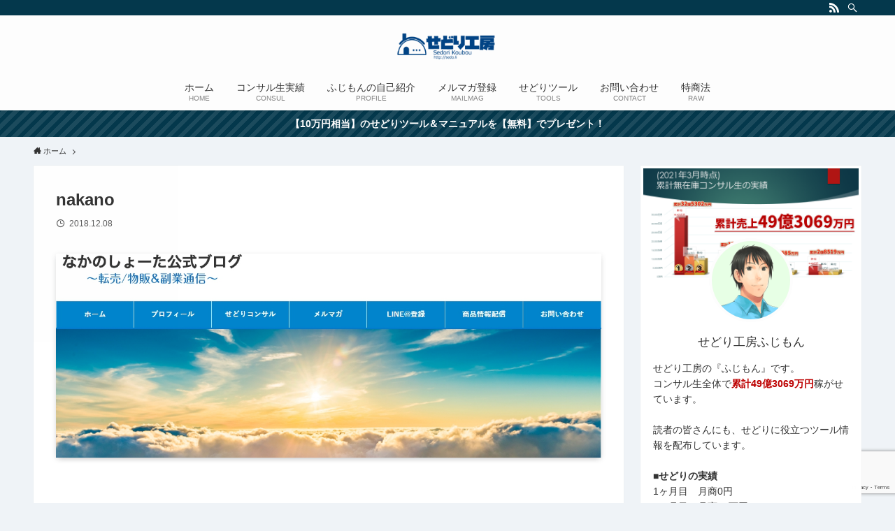

--- FILE ---
content_type: text/html; charset=utf-8
request_url: https://www.google.com/recaptcha/api2/anchor?ar=1&k=6LchuiMaAAAAAOXDYS9rKA7HVTDjSGZbYHZ2NgXD&co=aHR0cHM6Ly9zZWRvLmxpOjQ0Mw..&hl=en&v=PoyoqOPhxBO7pBk68S4YbpHZ&size=invisible&anchor-ms=20000&execute-ms=30000&cb=yncdsxpszntf
body_size: 48633
content:
<!DOCTYPE HTML><html dir="ltr" lang="en"><head><meta http-equiv="Content-Type" content="text/html; charset=UTF-8">
<meta http-equiv="X-UA-Compatible" content="IE=edge">
<title>reCAPTCHA</title>
<style type="text/css">
/* cyrillic-ext */
@font-face {
  font-family: 'Roboto';
  font-style: normal;
  font-weight: 400;
  font-stretch: 100%;
  src: url(//fonts.gstatic.com/s/roboto/v48/KFO7CnqEu92Fr1ME7kSn66aGLdTylUAMa3GUBHMdazTgWw.woff2) format('woff2');
  unicode-range: U+0460-052F, U+1C80-1C8A, U+20B4, U+2DE0-2DFF, U+A640-A69F, U+FE2E-FE2F;
}
/* cyrillic */
@font-face {
  font-family: 'Roboto';
  font-style: normal;
  font-weight: 400;
  font-stretch: 100%;
  src: url(//fonts.gstatic.com/s/roboto/v48/KFO7CnqEu92Fr1ME7kSn66aGLdTylUAMa3iUBHMdazTgWw.woff2) format('woff2');
  unicode-range: U+0301, U+0400-045F, U+0490-0491, U+04B0-04B1, U+2116;
}
/* greek-ext */
@font-face {
  font-family: 'Roboto';
  font-style: normal;
  font-weight: 400;
  font-stretch: 100%;
  src: url(//fonts.gstatic.com/s/roboto/v48/KFO7CnqEu92Fr1ME7kSn66aGLdTylUAMa3CUBHMdazTgWw.woff2) format('woff2');
  unicode-range: U+1F00-1FFF;
}
/* greek */
@font-face {
  font-family: 'Roboto';
  font-style: normal;
  font-weight: 400;
  font-stretch: 100%;
  src: url(//fonts.gstatic.com/s/roboto/v48/KFO7CnqEu92Fr1ME7kSn66aGLdTylUAMa3-UBHMdazTgWw.woff2) format('woff2');
  unicode-range: U+0370-0377, U+037A-037F, U+0384-038A, U+038C, U+038E-03A1, U+03A3-03FF;
}
/* math */
@font-face {
  font-family: 'Roboto';
  font-style: normal;
  font-weight: 400;
  font-stretch: 100%;
  src: url(//fonts.gstatic.com/s/roboto/v48/KFO7CnqEu92Fr1ME7kSn66aGLdTylUAMawCUBHMdazTgWw.woff2) format('woff2');
  unicode-range: U+0302-0303, U+0305, U+0307-0308, U+0310, U+0312, U+0315, U+031A, U+0326-0327, U+032C, U+032F-0330, U+0332-0333, U+0338, U+033A, U+0346, U+034D, U+0391-03A1, U+03A3-03A9, U+03B1-03C9, U+03D1, U+03D5-03D6, U+03F0-03F1, U+03F4-03F5, U+2016-2017, U+2034-2038, U+203C, U+2040, U+2043, U+2047, U+2050, U+2057, U+205F, U+2070-2071, U+2074-208E, U+2090-209C, U+20D0-20DC, U+20E1, U+20E5-20EF, U+2100-2112, U+2114-2115, U+2117-2121, U+2123-214F, U+2190, U+2192, U+2194-21AE, U+21B0-21E5, U+21F1-21F2, U+21F4-2211, U+2213-2214, U+2216-22FF, U+2308-230B, U+2310, U+2319, U+231C-2321, U+2336-237A, U+237C, U+2395, U+239B-23B7, U+23D0, U+23DC-23E1, U+2474-2475, U+25AF, U+25B3, U+25B7, U+25BD, U+25C1, U+25CA, U+25CC, U+25FB, U+266D-266F, U+27C0-27FF, U+2900-2AFF, U+2B0E-2B11, U+2B30-2B4C, U+2BFE, U+3030, U+FF5B, U+FF5D, U+1D400-1D7FF, U+1EE00-1EEFF;
}
/* symbols */
@font-face {
  font-family: 'Roboto';
  font-style: normal;
  font-weight: 400;
  font-stretch: 100%;
  src: url(//fonts.gstatic.com/s/roboto/v48/KFO7CnqEu92Fr1ME7kSn66aGLdTylUAMaxKUBHMdazTgWw.woff2) format('woff2');
  unicode-range: U+0001-000C, U+000E-001F, U+007F-009F, U+20DD-20E0, U+20E2-20E4, U+2150-218F, U+2190, U+2192, U+2194-2199, U+21AF, U+21E6-21F0, U+21F3, U+2218-2219, U+2299, U+22C4-22C6, U+2300-243F, U+2440-244A, U+2460-24FF, U+25A0-27BF, U+2800-28FF, U+2921-2922, U+2981, U+29BF, U+29EB, U+2B00-2BFF, U+4DC0-4DFF, U+FFF9-FFFB, U+10140-1018E, U+10190-1019C, U+101A0, U+101D0-101FD, U+102E0-102FB, U+10E60-10E7E, U+1D2C0-1D2D3, U+1D2E0-1D37F, U+1F000-1F0FF, U+1F100-1F1AD, U+1F1E6-1F1FF, U+1F30D-1F30F, U+1F315, U+1F31C, U+1F31E, U+1F320-1F32C, U+1F336, U+1F378, U+1F37D, U+1F382, U+1F393-1F39F, U+1F3A7-1F3A8, U+1F3AC-1F3AF, U+1F3C2, U+1F3C4-1F3C6, U+1F3CA-1F3CE, U+1F3D4-1F3E0, U+1F3ED, U+1F3F1-1F3F3, U+1F3F5-1F3F7, U+1F408, U+1F415, U+1F41F, U+1F426, U+1F43F, U+1F441-1F442, U+1F444, U+1F446-1F449, U+1F44C-1F44E, U+1F453, U+1F46A, U+1F47D, U+1F4A3, U+1F4B0, U+1F4B3, U+1F4B9, U+1F4BB, U+1F4BF, U+1F4C8-1F4CB, U+1F4D6, U+1F4DA, U+1F4DF, U+1F4E3-1F4E6, U+1F4EA-1F4ED, U+1F4F7, U+1F4F9-1F4FB, U+1F4FD-1F4FE, U+1F503, U+1F507-1F50B, U+1F50D, U+1F512-1F513, U+1F53E-1F54A, U+1F54F-1F5FA, U+1F610, U+1F650-1F67F, U+1F687, U+1F68D, U+1F691, U+1F694, U+1F698, U+1F6AD, U+1F6B2, U+1F6B9-1F6BA, U+1F6BC, U+1F6C6-1F6CF, U+1F6D3-1F6D7, U+1F6E0-1F6EA, U+1F6F0-1F6F3, U+1F6F7-1F6FC, U+1F700-1F7FF, U+1F800-1F80B, U+1F810-1F847, U+1F850-1F859, U+1F860-1F887, U+1F890-1F8AD, U+1F8B0-1F8BB, U+1F8C0-1F8C1, U+1F900-1F90B, U+1F93B, U+1F946, U+1F984, U+1F996, U+1F9E9, U+1FA00-1FA6F, U+1FA70-1FA7C, U+1FA80-1FA89, U+1FA8F-1FAC6, U+1FACE-1FADC, U+1FADF-1FAE9, U+1FAF0-1FAF8, U+1FB00-1FBFF;
}
/* vietnamese */
@font-face {
  font-family: 'Roboto';
  font-style: normal;
  font-weight: 400;
  font-stretch: 100%;
  src: url(//fonts.gstatic.com/s/roboto/v48/KFO7CnqEu92Fr1ME7kSn66aGLdTylUAMa3OUBHMdazTgWw.woff2) format('woff2');
  unicode-range: U+0102-0103, U+0110-0111, U+0128-0129, U+0168-0169, U+01A0-01A1, U+01AF-01B0, U+0300-0301, U+0303-0304, U+0308-0309, U+0323, U+0329, U+1EA0-1EF9, U+20AB;
}
/* latin-ext */
@font-face {
  font-family: 'Roboto';
  font-style: normal;
  font-weight: 400;
  font-stretch: 100%;
  src: url(//fonts.gstatic.com/s/roboto/v48/KFO7CnqEu92Fr1ME7kSn66aGLdTylUAMa3KUBHMdazTgWw.woff2) format('woff2');
  unicode-range: U+0100-02BA, U+02BD-02C5, U+02C7-02CC, U+02CE-02D7, U+02DD-02FF, U+0304, U+0308, U+0329, U+1D00-1DBF, U+1E00-1E9F, U+1EF2-1EFF, U+2020, U+20A0-20AB, U+20AD-20C0, U+2113, U+2C60-2C7F, U+A720-A7FF;
}
/* latin */
@font-face {
  font-family: 'Roboto';
  font-style: normal;
  font-weight: 400;
  font-stretch: 100%;
  src: url(//fonts.gstatic.com/s/roboto/v48/KFO7CnqEu92Fr1ME7kSn66aGLdTylUAMa3yUBHMdazQ.woff2) format('woff2');
  unicode-range: U+0000-00FF, U+0131, U+0152-0153, U+02BB-02BC, U+02C6, U+02DA, U+02DC, U+0304, U+0308, U+0329, U+2000-206F, U+20AC, U+2122, U+2191, U+2193, U+2212, U+2215, U+FEFF, U+FFFD;
}
/* cyrillic-ext */
@font-face {
  font-family: 'Roboto';
  font-style: normal;
  font-weight: 500;
  font-stretch: 100%;
  src: url(//fonts.gstatic.com/s/roboto/v48/KFO7CnqEu92Fr1ME7kSn66aGLdTylUAMa3GUBHMdazTgWw.woff2) format('woff2');
  unicode-range: U+0460-052F, U+1C80-1C8A, U+20B4, U+2DE0-2DFF, U+A640-A69F, U+FE2E-FE2F;
}
/* cyrillic */
@font-face {
  font-family: 'Roboto';
  font-style: normal;
  font-weight: 500;
  font-stretch: 100%;
  src: url(//fonts.gstatic.com/s/roboto/v48/KFO7CnqEu92Fr1ME7kSn66aGLdTylUAMa3iUBHMdazTgWw.woff2) format('woff2');
  unicode-range: U+0301, U+0400-045F, U+0490-0491, U+04B0-04B1, U+2116;
}
/* greek-ext */
@font-face {
  font-family: 'Roboto';
  font-style: normal;
  font-weight: 500;
  font-stretch: 100%;
  src: url(//fonts.gstatic.com/s/roboto/v48/KFO7CnqEu92Fr1ME7kSn66aGLdTylUAMa3CUBHMdazTgWw.woff2) format('woff2');
  unicode-range: U+1F00-1FFF;
}
/* greek */
@font-face {
  font-family: 'Roboto';
  font-style: normal;
  font-weight: 500;
  font-stretch: 100%;
  src: url(//fonts.gstatic.com/s/roboto/v48/KFO7CnqEu92Fr1ME7kSn66aGLdTylUAMa3-UBHMdazTgWw.woff2) format('woff2');
  unicode-range: U+0370-0377, U+037A-037F, U+0384-038A, U+038C, U+038E-03A1, U+03A3-03FF;
}
/* math */
@font-face {
  font-family: 'Roboto';
  font-style: normal;
  font-weight: 500;
  font-stretch: 100%;
  src: url(//fonts.gstatic.com/s/roboto/v48/KFO7CnqEu92Fr1ME7kSn66aGLdTylUAMawCUBHMdazTgWw.woff2) format('woff2');
  unicode-range: U+0302-0303, U+0305, U+0307-0308, U+0310, U+0312, U+0315, U+031A, U+0326-0327, U+032C, U+032F-0330, U+0332-0333, U+0338, U+033A, U+0346, U+034D, U+0391-03A1, U+03A3-03A9, U+03B1-03C9, U+03D1, U+03D5-03D6, U+03F0-03F1, U+03F4-03F5, U+2016-2017, U+2034-2038, U+203C, U+2040, U+2043, U+2047, U+2050, U+2057, U+205F, U+2070-2071, U+2074-208E, U+2090-209C, U+20D0-20DC, U+20E1, U+20E5-20EF, U+2100-2112, U+2114-2115, U+2117-2121, U+2123-214F, U+2190, U+2192, U+2194-21AE, U+21B0-21E5, U+21F1-21F2, U+21F4-2211, U+2213-2214, U+2216-22FF, U+2308-230B, U+2310, U+2319, U+231C-2321, U+2336-237A, U+237C, U+2395, U+239B-23B7, U+23D0, U+23DC-23E1, U+2474-2475, U+25AF, U+25B3, U+25B7, U+25BD, U+25C1, U+25CA, U+25CC, U+25FB, U+266D-266F, U+27C0-27FF, U+2900-2AFF, U+2B0E-2B11, U+2B30-2B4C, U+2BFE, U+3030, U+FF5B, U+FF5D, U+1D400-1D7FF, U+1EE00-1EEFF;
}
/* symbols */
@font-face {
  font-family: 'Roboto';
  font-style: normal;
  font-weight: 500;
  font-stretch: 100%;
  src: url(//fonts.gstatic.com/s/roboto/v48/KFO7CnqEu92Fr1ME7kSn66aGLdTylUAMaxKUBHMdazTgWw.woff2) format('woff2');
  unicode-range: U+0001-000C, U+000E-001F, U+007F-009F, U+20DD-20E0, U+20E2-20E4, U+2150-218F, U+2190, U+2192, U+2194-2199, U+21AF, U+21E6-21F0, U+21F3, U+2218-2219, U+2299, U+22C4-22C6, U+2300-243F, U+2440-244A, U+2460-24FF, U+25A0-27BF, U+2800-28FF, U+2921-2922, U+2981, U+29BF, U+29EB, U+2B00-2BFF, U+4DC0-4DFF, U+FFF9-FFFB, U+10140-1018E, U+10190-1019C, U+101A0, U+101D0-101FD, U+102E0-102FB, U+10E60-10E7E, U+1D2C0-1D2D3, U+1D2E0-1D37F, U+1F000-1F0FF, U+1F100-1F1AD, U+1F1E6-1F1FF, U+1F30D-1F30F, U+1F315, U+1F31C, U+1F31E, U+1F320-1F32C, U+1F336, U+1F378, U+1F37D, U+1F382, U+1F393-1F39F, U+1F3A7-1F3A8, U+1F3AC-1F3AF, U+1F3C2, U+1F3C4-1F3C6, U+1F3CA-1F3CE, U+1F3D4-1F3E0, U+1F3ED, U+1F3F1-1F3F3, U+1F3F5-1F3F7, U+1F408, U+1F415, U+1F41F, U+1F426, U+1F43F, U+1F441-1F442, U+1F444, U+1F446-1F449, U+1F44C-1F44E, U+1F453, U+1F46A, U+1F47D, U+1F4A3, U+1F4B0, U+1F4B3, U+1F4B9, U+1F4BB, U+1F4BF, U+1F4C8-1F4CB, U+1F4D6, U+1F4DA, U+1F4DF, U+1F4E3-1F4E6, U+1F4EA-1F4ED, U+1F4F7, U+1F4F9-1F4FB, U+1F4FD-1F4FE, U+1F503, U+1F507-1F50B, U+1F50D, U+1F512-1F513, U+1F53E-1F54A, U+1F54F-1F5FA, U+1F610, U+1F650-1F67F, U+1F687, U+1F68D, U+1F691, U+1F694, U+1F698, U+1F6AD, U+1F6B2, U+1F6B9-1F6BA, U+1F6BC, U+1F6C6-1F6CF, U+1F6D3-1F6D7, U+1F6E0-1F6EA, U+1F6F0-1F6F3, U+1F6F7-1F6FC, U+1F700-1F7FF, U+1F800-1F80B, U+1F810-1F847, U+1F850-1F859, U+1F860-1F887, U+1F890-1F8AD, U+1F8B0-1F8BB, U+1F8C0-1F8C1, U+1F900-1F90B, U+1F93B, U+1F946, U+1F984, U+1F996, U+1F9E9, U+1FA00-1FA6F, U+1FA70-1FA7C, U+1FA80-1FA89, U+1FA8F-1FAC6, U+1FACE-1FADC, U+1FADF-1FAE9, U+1FAF0-1FAF8, U+1FB00-1FBFF;
}
/* vietnamese */
@font-face {
  font-family: 'Roboto';
  font-style: normal;
  font-weight: 500;
  font-stretch: 100%;
  src: url(//fonts.gstatic.com/s/roboto/v48/KFO7CnqEu92Fr1ME7kSn66aGLdTylUAMa3OUBHMdazTgWw.woff2) format('woff2');
  unicode-range: U+0102-0103, U+0110-0111, U+0128-0129, U+0168-0169, U+01A0-01A1, U+01AF-01B0, U+0300-0301, U+0303-0304, U+0308-0309, U+0323, U+0329, U+1EA0-1EF9, U+20AB;
}
/* latin-ext */
@font-face {
  font-family: 'Roboto';
  font-style: normal;
  font-weight: 500;
  font-stretch: 100%;
  src: url(//fonts.gstatic.com/s/roboto/v48/KFO7CnqEu92Fr1ME7kSn66aGLdTylUAMa3KUBHMdazTgWw.woff2) format('woff2');
  unicode-range: U+0100-02BA, U+02BD-02C5, U+02C7-02CC, U+02CE-02D7, U+02DD-02FF, U+0304, U+0308, U+0329, U+1D00-1DBF, U+1E00-1E9F, U+1EF2-1EFF, U+2020, U+20A0-20AB, U+20AD-20C0, U+2113, U+2C60-2C7F, U+A720-A7FF;
}
/* latin */
@font-face {
  font-family: 'Roboto';
  font-style: normal;
  font-weight: 500;
  font-stretch: 100%;
  src: url(//fonts.gstatic.com/s/roboto/v48/KFO7CnqEu92Fr1ME7kSn66aGLdTylUAMa3yUBHMdazQ.woff2) format('woff2');
  unicode-range: U+0000-00FF, U+0131, U+0152-0153, U+02BB-02BC, U+02C6, U+02DA, U+02DC, U+0304, U+0308, U+0329, U+2000-206F, U+20AC, U+2122, U+2191, U+2193, U+2212, U+2215, U+FEFF, U+FFFD;
}
/* cyrillic-ext */
@font-face {
  font-family: 'Roboto';
  font-style: normal;
  font-weight: 900;
  font-stretch: 100%;
  src: url(//fonts.gstatic.com/s/roboto/v48/KFO7CnqEu92Fr1ME7kSn66aGLdTylUAMa3GUBHMdazTgWw.woff2) format('woff2');
  unicode-range: U+0460-052F, U+1C80-1C8A, U+20B4, U+2DE0-2DFF, U+A640-A69F, U+FE2E-FE2F;
}
/* cyrillic */
@font-face {
  font-family: 'Roboto';
  font-style: normal;
  font-weight: 900;
  font-stretch: 100%;
  src: url(//fonts.gstatic.com/s/roboto/v48/KFO7CnqEu92Fr1ME7kSn66aGLdTylUAMa3iUBHMdazTgWw.woff2) format('woff2');
  unicode-range: U+0301, U+0400-045F, U+0490-0491, U+04B0-04B1, U+2116;
}
/* greek-ext */
@font-face {
  font-family: 'Roboto';
  font-style: normal;
  font-weight: 900;
  font-stretch: 100%;
  src: url(//fonts.gstatic.com/s/roboto/v48/KFO7CnqEu92Fr1ME7kSn66aGLdTylUAMa3CUBHMdazTgWw.woff2) format('woff2');
  unicode-range: U+1F00-1FFF;
}
/* greek */
@font-face {
  font-family: 'Roboto';
  font-style: normal;
  font-weight: 900;
  font-stretch: 100%;
  src: url(//fonts.gstatic.com/s/roboto/v48/KFO7CnqEu92Fr1ME7kSn66aGLdTylUAMa3-UBHMdazTgWw.woff2) format('woff2');
  unicode-range: U+0370-0377, U+037A-037F, U+0384-038A, U+038C, U+038E-03A1, U+03A3-03FF;
}
/* math */
@font-face {
  font-family: 'Roboto';
  font-style: normal;
  font-weight: 900;
  font-stretch: 100%;
  src: url(//fonts.gstatic.com/s/roboto/v48/KFO7CnqEu92Fr1ME7kSn66aGLdTylUAMawCUBHMdazTgWw.woff2) format('woff2');
  unicode-range: U+0302-0303, U+0305, U+0307-0308, U+0310, U+0312, U+0315, U+031A, U+0326-0327, U+032C, U+032F-0330, U+0332-0333, U+0338, U+033A, U+0346, U+034D, U+0391-03A1, U+03A3-03A9, U+03B1-03C9, U+03D1, U+03D5-03D6, U+03F0-03F1, U+03F4-03F5, U+2016-2017, U+2034-2038, U+203C, U+2040, U+2043, U+2047, U+2050, U+2057, U+205F, U+2070-2071, U+2074-208E, U+2090-209C, U+20D0-20DC, U+20E1, U+20E5-20EF, U+2100-2112, U+2114-2115, U+2117-2121, U+2123-214F, U+2190, U+2192, U+2194-21AE, U+21B0-21E5, U+21F1-21F2, U+21F4-2211, U+2213-2214, U+2216-22FF, U+2308-230B, U+2310, U+2319, U+231C-2321, U+2336-237A, U+237C, U+2395, U+239B-23B7, U+23D0, U+23DC-23E1, U+2474-2475, U+25AF, U+25B3, U+25B7, U+25BD, U+25C1, U+25CA, U+25CC, U+25FB, U+266D-266F, U+27C0-27FF, U+2900-2AFF, U+2B0E-2B11, U+2B30-2B4C, U+2BFE, U+3030, U+FF5B, U+FF5D, U+1D400-1D7FF, U+1EE00-1EEFF;
}
/* symbols */
@font-face {
  font-family: 'Roboto';
  font-style: normal;
  font-weight: 900;
  font-stretch: 100%;
  src: url(//fonts.gstatic.com/s/roboto/v48/KFO7CnqEu92Fr1ME7kSn66aGLdTylUAMaxKUBHMdazTgWw.woff2) format('woff2');
  unicode-range: U+0001-000C, U+000E-001F, U+007F-009F, U+20DD-20E0, U+20E2-20E4, U+2150-218F, U+2190, U+2192, U+2194-2199, U+21AF, U+21E6-21F0, U+21F3, U+2218-2219, U+2299, U+22C4-22C6, U+2300-243F, U+2440-244A, U+2460-24FF, U+25A0-27BF, U+2800-28FF, U+2921-2922, U+2981, U+29BF, U+29EB, U+2B00-2BFF, U+4DC0-4DFF, U+FFF9-FFFB, U+10140-1018E, U+10190-1019C, U+101A0, U+101D0-101FD, U+102E0-102FB, U+10E60-10E7E, U+1D2C0-1D2D3, U+1D2E0-1D37F, U+1F000-1F0FF, U+1F100-1F1AD, U+1F1E6-1F1FF, U+1F30D-1F30F, U+1F315, U+1F31C, U+1F31E, U+1F320-1F32C, U+1F336, U+1F378, U+1F37D, U+1F382, U+1F393-1F39F, U+1F3A7-1F3A8, U+1F3AC-1F3AF, U+1F3C2, U+1F3C4-1F3C6, U+1F3CA-1F3CE, U+1F3D4-1F3E0, U+1F3ED, U+1F3F1-1F3F3, U+1F3F5-1F3F7, U+1F408, U+1F415, U+1F41F, U+1F426, U+1F43F, U+1F441-1F442, U+1F444, U+1F446-1F449, U+1F44C-1F44E, U+1F453, U+1F46A, U+1F47D, U+1F4A3, U+1F4B0, U+1F4B3, U+1F4B9, U+1F4BB, U+1F4BF, U+1F4C8-1F4CB, U+1F4D6, U+1F4DA, U+1F4DF, U+1F4E3-1F4E6, U+1F4EA-1F4ED, U+1F4F7, U+1F4F9-1F4FB, U+1F4FD-1F4FE, U+1F503, U+1F507-1F50B, U+1F50D, U+1F512-1F513, U+1F53E-1F54A, U+1F54F-1F5FA, U+1F610, U+1F650-1F67F, U+1F687, U+1F68D, U+1F691, U+1F694, U+1F698, U+1F6AD, U+1F6B2, U+1F6B9-1F6BA, U+1F6BC, U+1F6C6-1F6CF, U+1F6D3-1F6D7, U+1F6E0-1F6EA, U+1F6F0-1F6F3, U+1F6F7-1F6FC, U+1F700-1F7FF, U+1F800-1F80B, U+1F810-1F847, U+1F850-1F859, U+1F860-1F887, U+1F890-1F8AD, U+1F8B0-1F8BB, U+1F8C0-1F8C1, U+1F900-1F90B, U+1F93B, U+1F946, U+1F984, U+1F996, U+1F9E9, U+1FA00-1FA6F, U+1FA70-1FA7C, U+1FA80-1FA89, U+1FA8F-1FAC6, U+1FACE-1FADC, U+1FADF-1FAE9, U+1FAF0-1FAF8, U+1FB00-1FBFF;
}
/* vietnamese */
@font-face {
  font-family: 'Roboto';
  font-style: normal;
  font-weight: 900;
  font-stretch: 100%;
  src: url(//fonts.gstatic.com/s/roboto/v48/KFO7CnqEu92Fr1ME7kSn66aGLdTylUAMa3OUBHMdazTgWw.woff2) format('woff2');
  unicode-range: U+0102-0103, U+0110-0111, U+0128-0129, U+0168-0169, U+01A0-01A1, U+01AF-01B0, U+0300-0301, U+0303-0304, U+0308-0309, U+0323, U+0329, U+1EA0-1EF9, U+20AB;
}
/* latin-ext */
@font-face {
  font-family: 'Roboto';
  font-style: normal;
  font-weight: 900;
  font-stretch: 100%;
  src: url(//fonts.gstatic.com/s/roboto/v48/KFO7CnqEu92Fr1ME7kSn66aGLdTylUAMa3KUBHMdazTgWw.woff2) format('woff2');
  unicode-range: U+0100-02BA, U+02BD-02C5, U+02C7-02CC, U+02CE-02D7, U+02DD-02FF, U+0304, U+0308, U+0329, U+1D00-1DBF, U+1E00-1E9F, U+1EF2-1EFF, U+2020, U+20A0-20AB, U+20AD-20C0, U+2113, U+2C60-2C7F, U+A720-A7FF;
}
/* latin */
@font-face {
  font-family: 'Roboto';
  font-style: normal;
  font-weight: 900;
  font-stretch: 100%;
  src: url(//fonts.gstatic.com/s/roboto/v48/KFO7CnqEu92Fr1ME7kSn66aGLdTylUAMa3yUBHMdazQ.woff2) format('woff2');
  unicode-range: U+0000-00FF, U+0131, U+0152-0153, U+02BB-02BC, U+02C6, U+02DA, U+02DC, U+0304, U+0308, U+0329, U+2000-206F, U+20AC, U+2122, U+2191, U+2193, U+2212, U+2215, U+FEFF, U+FFFD;
}

</style>
<link rel="stylesheet" type="text/css" href="https://www.gstatic.com/recaptcha/releases/PoyoqOPhxBO7pBk68S4YbpHZ/styles__ltr.css">
<script nonce="1A0DJuD0rF7HBVzPKhyfyA" type="text/javascript">window['__recaptcha_api'] = 'https://www.google.com/recaptcha/api2/';</script>
<script type="text/javascript" src="https://www.gstatic.com/recaptcha/releases/PoyoqOPhxBO7pBk68S4YbpHZ/recaptcha__en.js" nonce="1A0DJuD0rF7HBVzPKhyfyA">
      
    </script></head>
<body><div id="rc-anchor-alert" class="rc-anchor-alert"></div>
<input type="hidden" id="recaptcha-token" value="[base64]">
<script type="text/javascript" nonce="1A0DJuD0rF7HBVzPKhyfyA">
      recaptcha.anchor.Main.init("[\x22ainput\x22,[\x22bgdata\x22,\x22\x22,\[base64]/[base64]/[base64]/[base64]/[base64]/[base64]/[base64]/[base64]/[base64]/[base64]\\u003d\x22,\[base64]\\u003d\\u003d\x22,\x22w4HDlcOQw4tQHBfCqTnDlyNtw44/Sm7CmmzCo8K1w6xuGFYWw6fCrcKnw6HCrsKeHgcWw5oFwrlfHzFaZcKYWCbDo8O1w7/CiMK4woLDgsO8wrTCpTvCs8OsCiLCgAgJFkVXwr/DhcO8GMKYCMKLBX/DoMKAw6sRSMKHHnt7ZsKMUcK3cgDCmWDDvcOpwpXDjcOIacOEwo7Dj8Kkw67Dl3YNw6INw7MQI34IfBpJwoPDoWDCkELChBLDrA/Dv3nDvA7Do8OOw5IJL1bCkUpzGMO2wr0ZwpLDucKTwpYhw6soJ8OcMcK9wpBZCsKjwoDCp8K5w5Vxw4F6w5A8woZBOcOLwoJEHA/Cs1cVw5rDtAzCv8OxwpU6G0vCvDZ8wo96wrMqEsORYMOowq87w5Z3w6FKwo5HVVLDpCPCvz/DrH9Gw5HDucKKQ8OGw53DucKRwqLDvsKowrjDtcK4w43DocOYHUtqa0ZJwqDCjhpoTMKdMMOqLMKDwpEawpzDvSxywq8Swo1uwpBwaWcBw4gCYFwvFMKqNcOkMlE9w7/[base64]/DkHfCu3rClsO0SzdDWS8Tw5PDlV1qH8KDwoBUwoMjwo/DnnzDvcOsI8K8fcKVK8Okwps9wogNZHsWF35lwpEZw74Bw7MKagHDgcKQW8O5w5hQwpvCicK1w6XCtHxEwpHCucKjKMKZwp/CvcK/Bk/Ci1DDhcKKwqHDvsKuc8OLER/CpcK9wo7DvwLChcO/OwDCoMKbV1cmw6ELw6nDl2DDuFLDjsK8w6c0GVLDl2vDrcKtX8OkS8OldcOdfCDDp2xywpJkYcOcFBNBYgR+wprCgsKWIUHDn8Ouw5XDgsOUVX0rRTrDhMOsWMORaCEaCkpQwofCiCp0w7TDqsO9LxY4w6rCtcKzwqxKw6sZw4fCvlR3w6ILBipGw4vDq8KZwoXClE/DhR9+YMKlKMOswo7DtsOjw7c9AXVcdB8dccODV8KCPcO4FFTCt8KyecK2J8KewobDkznCsh4/XVMgw57DuMOJCwDCtsKIME7ClMKHUwnDuDLDgX/DjzrCosKqw7gKw7rCnX9dbm/Dh8OSYsKvwoF0ak/CuMK6Cjcnwqs6KQcaCkkSw5fCosOswoBHwpjClcOnD8ObDMKfKDPDn8KXIsOdF8OYw5BgVhvCgcO7FMOvMsKowqJzMil2wpPDmEkjKcO4wrDDmMKJwr5vw6XCrg5+DR53MsKoGcKMw7ofwrJxfMK8U1IrwqzCulLDhULCjMK/w6/CusKuwrgNw7FIL8OVw7zCisKrfW/[base64]/w7bDvyjDqsOvwpsjAMOINsOBcMKaw7U0w4vDonrDtlbCu1TDjDjDsxrDjsOPwppFwqvCuMOqwoJlwoxCwp43wrYlw53DlcK6YxLCuRHCtRjCrcO0ZMO/QcKTIcOHasOQEcKfNwlVXCPCscKPM8OYwoYhPgYeGcKrwohxZ8O0OMOsJsKNwqPDvMOcwqkCTsOmNibCjRLDtn/CnDrDplpawoEkTV0oacKJwrrDgnjDgHYhw7PCiB7DkMOhKsKKw7BSw57Dh8OCwr8xwqPDicK3wo0FwotuwpDChsKGw4rCoAPDhDLCq8OQbh3CsMKJV8Oewr/CvAvDl8Ksw6BDaMKfw64ZFMOUdsKkw5cgLMKPw7TDqMOxWxTDqHHDpkBowpIXSXNILzzDkVDCuMKyIwBTwosww4NpwqTDtcKDwoomFsKawqkrwrYxw6rDoj/DuS7CusKywqLCqkrCvcOFwonCvCrClsOrF8KVMBnCkDPCgUTDocOLKloZw4/DtMOxw41ZVhZGwobDtGLCgMKUeifCn8O1w6/Co8K/wrLCjsK/w6ovworCu1nCtgvCvhrDkcKAMgjDosKGHMOsbMKnFhNJw5nClE7DgjZSw7HCgMOEw4ZzL8O4eShUAsK3wodqwrjCh8KKIcKJcQwhwq/DrkHCrlc2MxjDksOHwphAw59Ow6/CkUfCtMOBQ8OowroAGMO0AMKMw5DCpWt5FMOgS07Cjg3DtHUaQMOswqzDmDkvXsKywopiDsO0aDjCsMKkPMKBc8OIPg7Cm8OTFMOKCnsjRmTDsMKDCcKgwr9PC1BQw4MrSMKHw4rDj8OQGsKowoR/[base64]/CWI3BcOAw7LDqhLCmUVefQbDgMOSUsO3wpzDtMO/w4vCiMKJw6zClyZkwq1zKcKMZ8Osw7LCh2Y2woEtYMK7AcO8w73DvsOawrtlMcKnwo81E8O9awVRwpPCq8K4wrfCiQhiEA00RsKpwoDCuBVnw7g/ccOSwqNyYMKpw6vDsjlOwq8lwoBFwoEYwqnComHCnsKaAVjDuUXDpsKCDUzCosOtYj/[base64]/KFfCr8KACynCiz45f8Kuw77CkcKCCsKYG8OnMRzCvcOiwqTCh2PDijQ+FsKvwofCrsOaw7Z3w5cYw4TCg0zDjx5YLMO3wq3Cr8KiBRJGVsK+wrxTwrPDmFbCr8K/[base64]/CrMKUYmfDkywsUMKpWwXDnsK6wqbDmmoqUcKeS8OswqsVwoTCssOsQD4ywpbCtcO2wo0HXCPCt8K+w6kQw4PDhMKPDMO2fwJRwp7Cg8Oaw4t+wrjCgQjChlYCLcKjwpcxB0IvHcKJBMO1woLDjMKbw4HDicK9w4pywp/DtsOdGsOfVsOOURzCrcOkwo5Dwrk/w44tQg/CnxzCtgB6AsKfHzLDvcKZGcKganXCgsKHBMK6UFrDvsOKQyzDijDDi8OkEcKSOwfDmcKcV2oQaFNsU8OUGQsNw6dOdcK+w65Jw7DCn340wqPCj8OTw7zDosOESMKzdhlhYRAuKhLDosOXE316NMK8eFTCpsKpw4bDi0dOwr3Ci8O/Gx9EwrJDKMK8fsOGSAnCtcK0w6QdFF/Di8OnEcK5w58Tw4jDnVPCnSXDkx9/w4Qewr7DssOYwo4yAEzDl8OkwqvDsxZ5w4rDjcKVH8Kgw7nDv0LDnMKiw4jCnsKCwqLDjcOtwrrDrlnClsOfw6ttahIUwrbCpcOsw4bDi08WJTPDoV5tQcKHAsOPw7rDtcO8woF7wqYdDcOjeQ/[base64]/wp/CqMKBTUFjIMOKAmIiw6xuEVlUNcOresOlDg3DuT7CqyNAwp3Cv03DpSfCtH0pw5wOdjMXHMOgScKsMygDIT94KsOkwrbDkQPDssOKw4TCkWjDtMK/[base64]/DvSzDgybCuBfDoMOIwr9zwr3DilpbC8K2SyLDjS1fNijCkTfDl8OEw6PCssOPwq3Dri/[base64]/DoRrDoyrDj8OTDEXCu8OQQcKPVcOETsO8Qh/Du8OMwq5uwoLCoDRNRHjCi8Kiw5IVf8KldXPCtRTDhH8SwrsnVARIw6k/acO4RybCtAjDkMOWw5VbwrMAw5bCnW3DjcKwwrNMwpJywosQwqEKY33DgcKAwoMoIMKeQMO6wqVDdStNHAktAcK+w70YwoHDtxANwqXDonUBccKwJMOwa8KvYcOuw4lWTsKhw4wPwoXCvHlJwo99NsKQwoFrfDkKw78iKlPCl3BAw4MiM8O+w5jCgsKgMVN/woBbHR3CoRbDssKPw5MVwqhFw7XDvWPCksOCwrnDvsO9OzUyw6nDoGLCkcOtGwjCmsOSPcKVwoTCjjzCucOwIcOKETvDs19IwpHDkMKOaMOSwqTDq8Okw5nDrQgIw4DCjWMqwpMLwrASwonCpsKrAWfDqmZKagMyTmVhMsOhwr8DQsOGw65/[base64]/Cnw/DnmvCgMOzSAtYZsORbj1uw44SwqXDpcK9JcKdF8O4FwMMwrvCq0oLOMKxw4HCksKeMcKMw5HDjMOcfnMdFcOLEsOGwq/CskzDicKhXUTCnsOITS/DqsOVagtuwrhnwqZ4wqvCq1XDrsOdw6A8ZcORCMOdLcKiXcOzRsOCYMKQIcKJwoY5wqETwpw8wqBUW8K5YwPClsKhaw4SWBEWLsOmT8KEQsKnwrxaYEvDpy/CqGLDocOEw7liQFLDkMO0wqLCmsOgw47CtMO7w5VUcsK5YjwmwovCrcOHZxfCnHQycMKzJ27DiMKWwqd/[base64]/Cj8K6w6/CjsOiwq3Cghdnw74bfMKww4wqw6pzworCnVrDvcOObn3CrsODbS3DscOGIyEjCsOMFMK1wovCpcK2w6zCgGxPKQ/DpMO/wo47w4TDiBjCj8Kxw6jDscOwwqwpwqTDjcKvQmfDuQhGSRnDni9Xw74POk/DmxfCoMKWRxzDvcODwqAZKWR/NMOUN8K1w47DmcKMwq3CjhYwYnTDk8O1C8K3w5VSfWbDnsK4wp/Dt0I5eC7Cv8OlHMKEwrjCqwN4wolpwobCpsOPdMOxw4/[base64]/Di8OjIcOwwoXDpxAgLD/[base64]/[base64]/KsK4DzZFZn7CucK5w7YrwpzDnFvDs8KeV8KKw4cGTMKmwpXDksK+R3PDjk3ChsKUVsOjw43ChizCpCIoAcKQKMKbwoLCsT/[base64]/H8OEIcKfA8Onwrcaw67CszF5OsKpJ8O0HcKoF8O7VRTCgWfChlHDv8KgLsKNOcKdwr5DWsKVecOdw6ohwqQSM1EybMOCXwjCp8KGwrDDj8KWw6rCmsOqIsKCYsOHc8OMOcKQwol4woPDkAbCkH9rTy/CqMKEQ0DDomgqY2TDkE1dwpM0JMK+UnbCjwFIwp4ZwqTCnA/DgcK9wqtIw7gowoMmXz/CrMOQwqFcAXZOwp7CtGjChMOhL8OJZMO/[base64]/bcOHw6sTEgvCrcKpwoA7wog7Y8KbMcKuwrhKwr8Xw7JYw67CiC3Ds8OJEX/[base64]/CkUtRRkrDoijDqcK4FsKDwpHClXxIR8OMwpFTccOfJifDgH5MPm0QK17CtcOdworDksKswq/DjsOjc8KhWk47w7rCoGpMwogzb8K9eVHCvcKvw5XCp8KGw4DDrsOsA8KJHcOZw6TCmQ/CgMKbw7BOTlFzw4TDrsOXccObGsKfBsO1wpgfClwwRA5McW/DlDTDrHvCj8K+wrfChknDncKMQ8KMWsOWEThBwpo/BXcjwrEIwr/Co8Oowplvb3TDosOrwrvCo0HCrcONwp1VesOUwp51IcOkXiDCjydvwoFbEWnDliDClQTCk8K3G8KWDzTDiMK7wrDDtm54w5/Dl8OywoLCo8Old8KSIHF9OMK+w4BIJzbCt3XCl17Dr8OFOl98wrVYYRNJbcKkw4/CnsOwdFLCu3UxWA4rFkLDo30mMxzDtnrDuz5fQXHCm8Oqw7/DrcK8wpHDljYawrDDuMKBwpl0QMOyZ8Krw6Ijw6ZCw47DkMOnwq5XK34zDMKTaiJPw4VNwo00ZhlQMk/Cp33CvcKFwpJtPHUzwr/Cr8OKw64ew7jClcOkwoUBYsOqaH3CmQoDDVzDqF/[base64]/Dm0A8woBWw5jDs8KywrLDjcOVwo7CgjvDj8OfNXp9bzdww6TDuh/DosKZXsObAsOOw7LCnsK0FMKJw6HCvXXDmcKaScOUO1HDnF8ew6FbwoRlV8OGwovClTE/wqB/[base64]/DphbDlsONw69bwpYnI8O/wq5Ew75NwrjDkcO7wqsSMmVyw5PDgcO5I8OJcA3DgSkRwqHDnsKyw4hHUTN3w5fCu8OrexIBwpzDpMKiAMOUw7jDriJya13DoMOVacKcw6rDtgDCgcOhwqDCvcOXQnpdZsKbwo0KwrfCmsOowo/DoTPDnMKBwrEuaMO8wqF4WsK7wrRxM8KNAcKAw4IgF8OsMsKcw5XCnlkRw4xRwqYswqgGOsO/w5VSwr83w6hCwr/CoMOKwqYGBnLDhcK0w4sIUcO2wpgbwr4Dwq/[base64]/DhkkXOMK6w4XCi8KVwpTDgVLDhcOVw5DCvV/CsANLw5wEw70Mw79Xw5PDucKqw6rDjMOOwrUMXzgIASDCvMKowogPUsKtbE4Vw5wZw5fDpcKhwqg6w5d8wpHCucO9w7rCr8KVw5F1f3XCu0PCujBrw5ANw6w/wpTDpGRpwrVab8Kyc8OFwqPCvxNAX8K/YMOawplkw59Ow7sew4PDtl0Awqt0MCBNOsOqfsOUwoTDpH00QMOKZUsNPTl2DRBmw6jCqMO1wqpWw5N7Fyg/XsO2w51zw4daw5/CsgtBwrbCi0gVwq3CimtuAzUGXjxYWiFGw4M7d8KhYcKuVhjDqkHDgsKSw5s6Zz/[base64]/BMOpZlonw47CnMKzw7w0SSvDtWPCkC0aYRB4w4jCvcOMwqTCtcKue8Kfw5rDiGBhLMKKwptPwq7CpcKUCT/[base64]/CiDfDlcOKNBJICBnCnFRTwqVmwrQIw6HDo2NQd8O4IcOfK8ObwrMGecO0woLDv8KhAhjDg8K7wrc9cMKlJW1pwoA7MsOUWUsVSGZzw6oufz5iZcO6VsKva8KmworDocOVw6B5w5wVeMO1woVIY3o5w4jDvVkWRsO3V2Quwr/DuMOMw4Rbw5DCpsKKQsOhw6bDjBDCisO5BsOmw5vDrmrCliHCgMOHwrMyw4rDoG7CrcKWesOqAELDgsOnXsKhA8OnwoIGw7xqwq42Wj/DvErCjDfDicO5B0VDMAvCjnU0wpsoTy7CgcKBPSAAHMOvw4t1w5HDiGTDpsKawrZXw7PDg8KuwqRICsKEwop8w7vDkcOIXnTCgwzDvMOmwp5cdCzDmMOBBT3ChsOfbMOTP3p2RsO7wq/DnMKaH2jDu8O9wr8RXmTDjMOpHSrCq8KaSgbDvsK8wr9qwp3DgmnDlykBw5QwD8Orwodgw7I1FsOHIE5LNyohQMOeFWhbTcKzw4sBbGXDqFLCuBcZYDIbw63Cq8KnVsKHw4lgHsK5wqsmaDPCikjCv2Jtwrh2w53DqR/ChMKvw5XDmALDu1HCsS9HB8OtfMK+wpokTlTDsMKFGsK5wrDCtDkVw4nDtMKXfhZ6woF/dsKow5txw4/DnSDDtVnCnnDDpSpkw5FdDx/CtXbDrcKlw4VUWxnDr8KaOTsswr/Dv8KIw73DvDQUa8KGwqFRw6A4DMOGMsOeF8K1w4ELDsOcXcK3a8OAw5rCksKSQxMsSR1pICdZwrwiwpLDusKqecO4Fw/DmMK7SmoZaMO0KsOTw6fCqMK2dDxRw6fCvCHDiW7ChMOKw5/[base64]/[base64]/DvsOcfCVCDhbCqCDCmgBswoYMwplFHsO5wqpFU8KQw787dsOfw6oUGVQaEgd8wojDhBU/KmnCrF1XJcKle3JxYxcOZhVGZcOvw4DCncOfw4gsw78HdMOmO8OWwqNEwr/DncOBAQwxFHrDqMOtw7l5McO1wo7CgHVxw4XDlSTDlcKxIsKnwr9sKkNoIDltw49KaQ3DjsKuEcOTcsKqRMKBwp7DvMOcUXhSOB/CjcKIbW/CmGPDr1EEw55nFsOMwr17w7nCtVhFw4nDuMKewoRxE8KtwpnCun/[base64]/DvDzDuMOQC8Ovw5Yew544c8Otw6ETEMOUwqAnPjPDm8KRWsOUw6vDosOpwoDCtWTDn8Onw5FZAcO/cMO2Wx/DhRbCn8KaEWzDocKZNcK6RkHCiMO0GRp1w7nDk8KQOMO+bF3Coi3Ds8Opw4nDvn5OIFgFw6oaw6MOw7rChXTDm8Kmwq/DoxI1ET1Bw4wCFFBiTiHCnsOUPsKJOVB2JznDkcOeZmbDvcK3VWzDucOlOMO3wpERwo8FTw7Cm8KNwrrCuMOdw6bDp8K+w7/CqsOawqfCtMOLRsOUSzfDkUrCusOTXMO+wpxcVQ9hCi/DtikGcG/CqxIuw6cSOE9zCsKkwp/DrsOSwpvCiUjDkF7CrHUjQsOmXsKewqdVIE/Co11Dw6wlwpnCoBM2wrrCogLDulAhdxzDgSLDoThXw74Fe8KxL8Kuf0HCpsOvwr7CmcKewoHDqMOLIcKbT8OFwok/wr/CmMKAwpRAwpbDlMK7MHrCpRE5wq7DkS7CuzDCgcKUw6Rqw7bChWrClR1wK8Otw5XCpcORG1zCpsOYwr4zw5XChiXCp8KEVcOywrbDssK+wpprPsOlP8O+w5XDjxbCiMOywovCjk/[base64]/wrDDsio1wpklw7PCnFbCvTN2LGFFTwN2wo/ClsOSCMK3WhwzfMO1wq/[base64]/woFAw5/CqgNeX8KZNSR+wq4mEsO1w5I1w5bCjVo+wqHDgsOfHgXDsR3Dp21twowlI8KEw59GwqTCv8O9w5fCpTtGP8KFU8OtaiDCnRbDpMKuwqFkHsKjw6gseMOzw7VYwoB7BsKRIU/DklTCjsKfAi0bw7QbG2rCtSt1wp7CscOIXMK2bMOXJ8KYw6rCpsOWwoUfw4MsYx7ChF9hFkZKw6FCdcK4wokqwpXDiFs3KMOdGQ9GRMODwqLDhTtswr1vLhPDhXbCgQDCgEbDssKNVMKqwrYrOWd2w4JUwql/woZDbFnCvsO1XgnDtxx7DMOVw4nDqyVXaWHDgTrCqcKNwqs9wqQCNzhfJ8KEwoFDwqAxw4gvLFgoQsOQw6Ztw7/[base64]/w4zDj33CnsKtRcKpw5c3wpZRfgdYcG9ewrbDqEhSwrjCowrCgHY5SSnDgMOnZ0TCvMORasOFwpklwqfCl1NZwr09wqxDw4HCm8KEKGnCjsO8w4HDih7Cg8Okw6/DlsO2e8OUw4rCtzwJC8KXwottADstwpTDmWbDoAshV3DClkvDoU5WasKYPhsywqAzw5dKwoDCphnDr1HCt8OkSGV+UMO/QArDrXMMBVAzwo/DisO3KQ1XTMKnT8K1w589w7LCosO9w7pJY3UWPE1dPsOiUMKZWsOoBhnDs3rDhnHCsVsPATsmwr1QFXTDgm85AsKpwo0lRsKiw5BIwp9mw7fCtMKjwprDqQDDj1HCkxBww5RewpDDj8OMw63CnhcHwo/Dsm/Dv8Kow68nwqzCnWjCtRxsVWwiGSbCmcOvwpZQwrjDhC7DuMOfwo0Gw4bCicKjGcKjcsOhBDrCjBspw6rCrsOfwonDrsOeJ8OdIwkcwq9nO0TDksOswqxRw6/Dhm3DnDPCj8OPJsOkw54awoxnVlTCmHjDhQhBTBzCq2TDq8KSAwfDpVZlwpHCuMOMw6bDjHRqw6dTKG3CgyFjw63ClcKUGcO2fnwDLG/CgQ/Cs8OPwqTDicOkwrPDu8OOwq5gw6fClsOuXU8wwqwSwo/[base64]/Cs8KTwqROV8OHwpzCu0/DrwvCmsOew5jDqXvDskItBEQMw44bNsOnI8KHw5hYw4Iewp/Dr8Oww7IFw67DlGQlw7oGQsKxfirDjSZCw71fwq9WeBnDogwmwoU5VcOkwpgvFcOZwp8vw75obMKBfVEbP8OBEcKmYl0tw69kRWDDkMOWF8KXw5nCsh7Dml/CisO8w7jDrXBLUMOEw6PCqcOLbcOswotbwqzDtcKTZsKWR8Odw47Dk8OzNGJFwr06A8KCG8Kgw5XDgsOgSDBqF8KCTcOZwro7wp7DrcKhL8KYe8OFHkXDs8KkwoEKb8KADgNjEcOew4JVwq9XfMOtJ8KKwplTwrRHw77DrsKtUA7DtMK1wrw/JRLDpsOQNMOldVfCoWTCrMOZSy02CsKMa8KUIB93Z8O/UMKRTMKQCsOyMyQhGm0pTMO1ASYXOQvConE2w7dCRlodS8OuHmvCvXsAw5x9wqcCcGRrwp3ClsKEbjNFwp9vwohpw5zDmGTDqHvDtcKRfgvCmGvChsO7L8K/w5RWQcK3KzHDscKyw7rDnm/DmnrDiWQ8woLCt1XDsMOVT8OISSVDQHnDpcKFwps7w789w4JbwozDpsKCWsKXWsOcwoJ9czV+W8OOT2gTwrYLBmwxwoYOwrRpRRo7FARMw6TDiA3DqU3Dj8KTwpo/[base64]/CgsK/wpXDjyrCqcO3PRfDlmLCs0XDonjClsOQEMOMJ8Ogw7LCpcK2UR3CgMO2w54IM3rCi8OxOcOVC8OcdcOQbU/ClgDCqwbDrzZIJWwQSnk7wqw5w53CgivDmMKSUkUEEA3DvcKIw5gaw5hgTyjCusOZw4TDgcKcw53CiyzCpsOxw64iwqbDhMKrw6R0LS/DmMKWQsK1JsKLY8KQP8KQScKtXAUOYz/CgmnDg8OwUEbCr8K/w6zCoMOKwqfDpTfCuHk/[base64]/[base64]/Dg3bDp8OCe8K6NsOcwrx6VmBYwrFXw63CiMOcwq4Hw7NvHGkkD0vCrcOrTsOew6HCq8Kbw7hKwoMvNMKWP1PDpsK5w6fCj8O4wqsHEsKgXDvCssKYwprDu1guOsOaDnbDrXTCkcKoJ0Mcw4FHNcOXwqTChWFbJG87wrnDjVbDs8K3w6bCkQHCs8O/OivDinIYw496w4PDiBPDuMKFw5/[base64]/Cs15RU33CtiXDrsOSw5jCjSvCn8OqEEHCnMK8Z0/DrsO3wo0tacOfw5bCvmHDucObIsK3acKKwojDjlbDjcKDQMOSw4HDoAlWw6twcsOCwrDDrkQlwr8OwqbChxrDvSIIwp/Cg2rDmhhWLMK0HD3Dt2l1GcK2ETEaBcKZGsK4bhXCqSfCmMOFYEpTw5xWwpFJGMKww4PCt8KfblXClcOKw64/w7EzwqVJfxfDr8OXwoIbwp/DhwbCvCHCkcK1J8OiYQt7UxwLw6rDmzAIw4PDrsKow5vDsBxlKVXCm8OTVcKSwp5iV38hZ8KpMMKdGD08VEjDssKkYAVPw5Fdwo8jRsKVw7TCrsK7J8Onw6xReMOmw7LDvnzDrBM8Z1ZsdMKuw7E9woF/a39Nw5/DtUPDjcKlLMOvBB/CgMOjw4Eww6gSecOVC1nDo2fCn8O4wqdTQsKAW3cVw5/CqsKpw5BDw6jDjMKXV8O1GR5dwpJFDVhxwrdXwpjCvgXDtS3CvcKQwo3DvsKCahjDmMKYXk9Aw7/CghYTwqJ7biNGw67DsMOWw7fDn8KbZMKfw7TCpcOcXsODccOXAsONwp4gU8O5EMKPDMOIMUrCn1HCt07CkMOXERnCi8O7VU3Ds8OnOsKHTMKWOMOXwpLChhPDmsOwwpUyM8K5TMOzMmgrSMOMw7HCtsKOw746wqXDmQDCmMKDHCfDnsKcX3V4wpTDrcKHwqMWwrjCvi/CjsO+wrFDw5/[base64]/CpX/[base64]/DuRINwq5KTMOEwqfClcKIWMOHw6lsw47CtAEUGjYJC3U0J2DCuMOQwrpmVHLDpsO2MAPCkVNIwqvDpMKfwoHDlsOtZxx5PwR0MnIFaVfDk8OfDAhDwqXChAXDusOIPFJww4orwrtTwoXCr8Kkw4NnbQdWLcOqOhguw40VdsKNCzHCjcOEw5diwrnDu8OQS8K7wo7CkE/[base64]/[base64]/CkTJbworDtCRNC1zCpWA7w54DwrfDkxFkwrAuM1LCisKJwqHDp1bDrsOFw6lbQcKYM8KHTwx4woPDqwDCu8KRWDBSYj4bfGbCrTk8B3Aww6QdT01PWsORwoxywr/CsMO0woHDjMO2K38+wrLCpsKCNlQMwonDhQcKKcK9Akw5XG/DscKLw5DCr8OTE8OEKRt/wp5aWUfCicOXVTjCicOyHMK+enHCkMKrDT89Z8OgcE/DvsOSbMOAw7vCjnlXw4nCl2YleMOFNMK+aWEBworCij59w78qLDYLbSVTPcORZGIVwqsLw6vDs1AKZRrDrhnCrsKaUWIkw7YuwqRMOcONP259w4/DnsK7w6E1w5PDh3zDrsKzFR4nER5Pw5QaB8K9wrnDjysgwqPDuQwbJWHDlsO8wrfCqsOLwrhNwqnDpgEMw5rCiMO8PsKZwqwrw4HDnh3Dr8OvAgV8RcKpwr0XFTAfwp4RZl8fFsOAFMOrw4DDrcOoBAkmCw8xOMK2w71fwohCGzTCnSABw5vDulQUwrkpw7bClR8/[base64]/DmGBnwrHCoy7DoEnCqXDCn8OlwoNBwonDoB3Dm3dcw6ctw5/[base64]/CucO3LcOHwrfDh092IMOCwo1xwpkEwqVAPUgmQVMNMsO6w4XDqsK7NcOHwqPCok8Hw6DCkhoawrtMw4Ajw7E5FsOFDsOrw7Y6NsOKwrEwVzdIwowAD0gUw6pCOcKkwpHClAnDscKIw6jCixTCk3/ClsK/[base64]/[base64]/Cpj46cMOHVUo/wpzDs3XDq8Ovw6l6w41OO8K4b23DqMKpwoVvREfDqMKgUyPDp8K6ScOvwrbCoBk0wo/[base64]/OsKscMO1N1oIwqVzbQ/DtBcncX14w4LCscK7w6d5wqTDqsKgeArCtn/CusKiEsKuw7TDm2rDlMOtVsO2Q8O2QHJiwr4mSsKLLMKMGsKZw4/DjBfDisKOw440A8OuFkLDu2dGwpodFcOmMiRgYcOVwqgBTV/[base64]/[base64]/[base64]/[base64]/CtAHDnF9gLcK0wp7Dtn/DhGQHw73Di8OeHwnDpMOzW8KafgwEVm/DhVBGwqVewrPDmxnDkhkqwrHCr8K/YsKENcKQw7fDhsOgw7hxAcOuEcKpIVHCnAXDhWYFBDzCjsOTwo0/akt/w6XDs0c2YgPCt2QbO8KbCFIew7/[base64]/ClRk4emEjP8KeE8O7wrjDoD1LRkHDssOHScOwGmJmEkFdw7/Clg4nAXVCw6LDisOYw4V3wr7Do144HVoUw6vDlnYDwrPDgMOmw6oqw5c1IHTCoMOSe8Okw6U5OMKNw4dTZwLDqsONTMOGRMOoTk3CnG/CmB/Dr2bDpMKvCsK6csKRDVzDoy3DpwzDrMOfwpXCq8K4w4MeU8OBwq5HKV7DsVTCnTrDkm/DqwceL0bDqMOcw4rCvsKVwqHCo3BsfnLClG1AUsK+w5jCpMKswpvCuwDDkhMKCEsVdi9nAQrDumLDisKfwr7DmMO9OMKOwrvDusOHUWbDj2DDp2nDj8KGGsO5w5fDhsK0wrfCv8KdJScQwqxGw4fCh3JUwoDCusOZw69pw7lswr/CgcKadQXDrEnDs8O/wrAww4kwWcKdw5HCgWvCrsODw5jDsMKnWkHDtsKJw43Ck3HDtcKoVE3Dk2srw4rDucOowrk0QcOww5DDkztew7V3wqDCu8OrZ8KZFijCgsKIXSDDs38NwonCoBgOwrdpw54gRm7DinFWw41TwqIuwoViwrp3wqN8SW/ClEvCvMKtwpzCqMKPw6gUw4prwpxTwrDCg8OrOygNw6E0wqMVwojChkXDhcOvacOdcFfCnnwyR8OCXXNnXsKvw4DDlCLCixYiw5ZxwrXDq8KSwpI0YsKqw7Eww5sPMiImw6JFB0Q0w5jDtD/[base64]/CrcOPw4spfBlTw6U9wozDhCHCkCLChSFsTcKQPcOsw5QDBMKHw5ZyFkfDu3I1wqzDry3Do3p6TEjDicOYHsKgLsO8w50+w5Q4YMO8GT5DwozDiMKIw67CoMKoP3coIsK/d8OWw4TDtcOXA8KPJcKSwqRoJsOrcMO5DsORBsO/QMO+w5jCrydowplRbMKtfVUbJcOUwrzDg1nClBdawqvCh3TCsMOgw7/DogLDq8OowqTDjMKlfsOrGzDCgMOlLMKwGA9IW3RVcBnCsXFCw7/Cpi3Do2rChsOwCcOqU1UDLWvDp8KCw4oqKCjCncKnw7PDg8K4w4IEH8KswoFqU8K8LsKHdcOnwr/[base64]/CucOUMMK4w5ADbMKJw5DDgl/CqUtzbExqB8OHOE3CosKBw654WTPCq8KALsO8BCptwq13BW4mERsywoxVDX56w7kBw4R9GcOlwo40f8ORw6rCtFFQY8KGwojDp8O3XsOvecOadkvDucK/wo8rw4VGwrtJQMOvw5p/w7fCuMKWLsKfbHTCoMOsw4/DtsOATMOWIsObw54Ow4I6TEBrwprDg8OEwrjCtTjDiMOJw414w4DDtnHCgx5UF8OLwqrCiWZ6BVbCthgfCcKzBsKECcKJFk/CpjJRwrbDvsOBFU7DvE85Y8OKPsKywokmYlHDlhxMwp/CozVRwqPDix43YMKiRsOATn/[base64]/[base64]/[base64]/[base64]/CkDsDPsK1wpzCoMO5ScKXXj3CoBrDgX3DvMO0VMKrw4gVwrXDijkowqt3worCoXw/w5TDlxjDqcOOwonCs8KqLsOlclhcw4HCuzQ5GMK/wpcqwpQDwp5Nb04nFcKEwqVnYzY/w7Fqw6/DrEgfRMKyZUICFFjCpWPCvx9RwpUiw6rDqsOSfMKkdFIDVsO2FMK/[base64]/ClsKpbsKGc0tVw63DkB3ChiArBMOhw4RMZsKnYXRcwpJOdcOKZMKTVcO0EGQWwqkEwo3DicOBwpTDgsOYwq5qwpnDicKZWsONTcO/KXfCnnvDk3/Cvmwkw47DqcO9w4knwpjDvMKEIMOiwoNcw6PCmsKDw53DhcK0wrHDhE/CtAHCgkkANcOBLsOGblZJw5QJw5tpwrHDv8KCW23Dvk9ASsKMGV/DrDQNGMOkwpbCgcKjwrDDjcOEAEfDqMOiwpIGw6bCjFjDjBxqwpjDklFnwqHDhsOcB8KVw4vDp8OBFCRuw4zDm1Y8a8Otwr00H8Omw48bBnl1IcKWS8KMUTfDsQ1YwpRKw6DDm8KUwosZYMKnw4/Cs8O9w6HDny/DhAZOwr/CscOHwoXDuMOHF8K/[base64]/[base64]/[base64]/ChcOKG8K5I2zCgcKhOsOPwpXDlsOywoUQw4TClsO5woRTAi4mwqjDncOkHijDu8O5Y8OAwr4kA8OoU1RRUDfDgMOpaMKOwqbClcKKbmvCvBHDlnnCiS9zWsOsAsOhwpfDucOZwoRswoIfQ0hhKMOEwr0DMcOPUinChcKRLUrDqCREaWJodlnDpcKOw5cSJQDDisK/YXzCjSPCpMKWwoBeDsOwwpjCpcKhVsKNFVHDgcKywqcqwozDisK2w4zDtE3ChXUKw50Hwqolw5PDgcKxwo/DpMOhasKLK8K2w59TwqHDlsKOwqRTw77CgARbMMK3PcOdZ3nCjMK+H1DCv8OGw7ACw79Xw4wwJ8OjTsKAw5pJw7fCh3nCicKMwr/ChsKwDC0Uw5AIW8KAb8OMWcKHZMK7XCjCsjs5w67DjcOJwp7Cj2RfYcKAfUc3WMOkwqRTwrRiOB/Dk1dWw7RZwpDCpMK2w5ZVFsKVwpzDlMOqBH7DosKSwp8Pwp9Lwp0vFsKSw59Vwox/EAvDhgDClcKQwqYrw5Agwp7CscKHJcOYYhTDn8KBE8KqMDnDicK2LVPDsFBWPgbDuAnCuHUEYsKGEcKWw77CscKJecOpwrUuw5IBUXYRwrQ+w4DClMOAUMK8w7IBwoYyFMKdwpbCmcKqw6ZRIMKuw58lwrHCpXjDtcKqw6HDgsO8w7ZmMcKqYcK/wpDCowXCosK4woA+EjdTdRPCkcO+Skw0P8KAAWjCjMKzwrXDtQAQw4DDgV/DimvCmxlSd8KlwoHCi1kuwqHCnDdCwrfChkTCm8KhL0hgw5nCocKUw4LDrRzCm8K7GsO3X15TTz5eScO/wpjDgFpEchnDtMKPwovDrMKifcKiw79bMjzCtsOcagoawrzCkMO8w4Zww74xw4LCg8KlTmQZe8OlAsO1w4/ClsOJR8OCw6UgZsKLwrrDlXlpWcOPNMOLIcO+cMO+ICvDrsOVd1txZgRIwqp7RB9EesKxwqJCdCZEw48ww4fDuADDjmFYwoY0SwvDtMK4wq9qTcOXwpgFw63CsG3Clm9cK3zDlcKyM8O+RnLDtn7CtQ1zw7LDhFFSDcODwrwmXm/DvcOmwonCjsO9w6bCl8KpTcO4LMOjWcOZZsKRwrxkVMOxRSo7w6zDhzDDisOPTsOow7c/[base64]/CulrCoQYIw79MESgzw6TCsXIcXGrCi290w5PCmHfDkVUnwq9wPsOSwprCuSXDnsONw4IIwqzDt0MSwr8UX8OXQMKaXcObW3LDlw5cCmMzH8OaGg06w7PCh17DlMKgw77Dq8KZTAM2w5ZDwr9CeXsuw67Dji/CtMK6M0zCqzzCjVnCusKrHVMULHcFwr7ChMO1NMKiwq7CusKBM8KNR8OGWTLCt8OXenXCosOTNyFfw7MFbCowwpN5wpQHPsObwooTw5TCssO5wp9/PnvCt3BLL3PDpHHDv8KIw6rDs8OgL8O8wpbDg1JBw75iX8Kkw6t7ZWPCmsOHWsK4wp14wpxGeXwgNcOawpfDgMO/SsKZPMObw6zCmwEOw4rChsK8N8KxdA7Dk0MVwrLDpcKfwo/Dk8Ksw4N5EMO3w6hEJ8KiNUIBwr3DhSoxXnIkJH/DpEHDoAJIRiDDtMOUwqh0NMKXPgJvw6FsW8OGwoFTw4fCig8WesORwrMgTsO/woZfQEVbw60Mwo48wpLDm8K6w6HDtXc6w6BQw4/[base64]/DlysAw7/DkcK8KgQ9Rk7ChjYQa8OXST/DpMORw7nCtSPCp8Oxw4zCsMK2wr9PS8ORcMKLIcOxwqXDo0lvwpRCwr7CtmYhN8KXacKHXzHCvlg7GcKiwrzDmsOfDTJCAXPCrQHCgkPCnHgUBMO8SsOVeHXCtFDDuiTDkV3DscO3McOyw7fCp8Ohwol4PxvDncOyU8Oswp/CrsOpHcKMSi9nZU7DrMKvLMO7HVoGw7B/w73DgScwwo/DpsKpwqkiw6pwUDoVBwxswqZrwpLDq1kPRcKvw57CsCIVDDzDh2h7EMKWccO1ViPDh8O+wrIQDcKlATNBw402w5DDgcO6KDfChWvDqcKJF0gmw6fCg8Kvw5DCjcOswpnCgnEwwp/[base64]\x22],null,[\x22conf\x22,null,\x226LchuiMaAAAAAOXDYS9rKA7HVTDjSGZbYHZ2NgXD\x22,0,null,null,null,1,[21,125,63,73,95,87,41,43,42,83,102,105,109,121],[1017145,101],0,null,null,null,null,0,null,0,null,700,1,null,0,\[base64]/76lBhnEnQkZnOKMAhk\\u003d\x22,0,0,null,null,1,null,0,0,null,null,null,0],\x22https://sedo.li:443\x22,null,[3,1,1],null,null,null,1,3600,[\x22https://www.google.com/intl/en/policies/privacy/\x22,\x22https://www.google.com/intl/en/policies/terms/\x22],\x22Z4+lu1qk9iE9XyBrg1pcFHy9pA6JW77k3HQeyJ/Rq9Q\\u003d\x22,1,0,null,1,1768816709455,0,0,[62,86,185],null,[198],\x22RC-is0JG_c8W9dvjA\x22,null,null,null,null,null,\x220dAFcWeA64gAbFJUeVRMry4nzeZN7qSvpLJJsbsojEV4FeCBTFcIwU2-v1jAVrAaIcsQamQB9AH-t4lwZntqjPtDnfO-uWVTYXlA\x22,1768899509587]");
    </script></body></html>